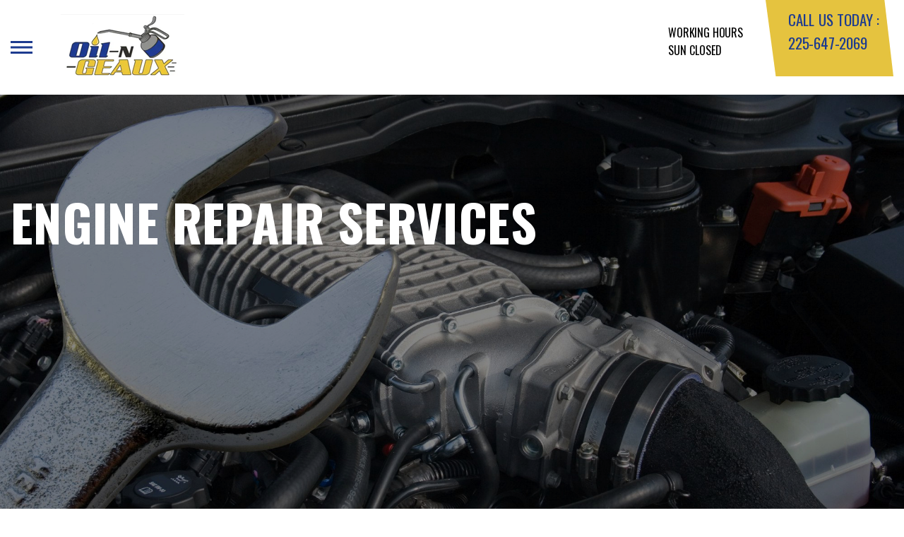

--- FILE ---
content_type: text/html; charset=UTF-8
request_url: https://www.oilngeauxauto.com/Gonzales-engine-repair.html
body_size: 42999
content:
<!DOCTYPE html>
<html lang="en">
	<head>

 		<meta charset="utf-8">
	<meta name="viewport" content="width=device-width, initial-scale=1.0">

	<title>Engine Repair Services in Gonzales | Oil-N-Geaux</title>
 	<meta http-equiv="Content-type" content="text/html; charset=utf-8" />
 	<meta name="geo.position" content="30.2733974; -90.9216437"/>
 	<meta name="geo.placename" content="Gonzales, LA"/>
 	<meta name="geo.region" content="US-LA" />
 	<meta name="ICBM" content="30.2733974,-90.9216437" />
 	<meta name="Description" content="Reliable engine repair and maintenance services to keep your vehicle running smoothly. Our technicians ensure peak performance and lasting reliability."/>
 	<meta name="viewport" content="width=device-width, initial-scale=1.0">
 	<link rel="shortcut icon" type="image/x-icon" href="https://cdn.repairshopwebsites.com/defaults/images/favicon.ico" />
 	<meta charset="utf-8" />
 	<meta name="thumbnail" content="https://www.oilngeauxauto.com/custom/frontofbuilding_sm.png" />         <meta property="og:image" content="https://www.oilngeauxauto.com/custom/frontofbuilding_sm.png" />
 	<link rel="canonical" href="https://www.oilngeauxauto.com/Gonzales-engine-repair.html" />
 	
 
 		<link rel="stylesheet" href="https://cdn.repairshopwebsites.com/defaults/css/rateit.css" type="text/css" media="screen" />
	<link href="https://fonts.googleapis.com/css?family=Oswald:300,400,500,600,700&display=swap" rel="stylesheet">

	<!-- Vendor Styles -->
	<link rel="stylesheet" href="css/aos.css" />

	<!-- App Styles -->
	<link rel="stylesheet" href="https://cdn.repairshopwebsites.com/templates/71/css/css.css" />
	<link rel="stylesheet" href="https://cdn.repairshopwebsites.com/defaults/css/default.css" type="text/css" media="all" />


 	<style>


body {
    color: #000000; 
    background-color: #FFFFFF; 
    
}

h1 {
  color: #000000; 

}

.header {
    background-color: #FFFFFF; 
    color: #000000; 
}

.hours_dropdown {
    color: #000000; 
}

.header .header__contacts {
    background-color: #E5C33F; 
}

.contacts {
    color: #1D3B8F;
}

.nav-trigger span, .nav-trigger:before, .nav-trigger:after {
    background-color: #1D3B8F; 
}

.nav {
    background-color: rgba(255,255,255, 0.96); 
    
    color: #000000; 

}

@media (max-width: 767px) {
.nav > ul > li:hover > a {
    background: rgba(255,255,255, 0.96);
}}

.nav > ul > li > a {
    color: #000000;
}

.nav .sub a {
    color: #000000;
}


.nav li a:hover  {
    color: #1D3B8F !important;
}

.nav .sub a:hover  {
    color: #000000 !important;
}



.hero__content h1 {
    color: #FFFFFF; 
}

.hero__content h2 {
    color: #FFFFFF; 
}

.hero__content p {
    color: #FFFFFF; 
}


.hero__content .btn {

    background-color: #E5C33F; 
    color: #1D3B8F; 

}


.hero .hero__bar {

    background-color: #1D3B8F; 
    color: #FFFFFF;
}

.list-locations {
    color: #FFFFFF;
}

.section-serving .section__aside { 
    background-color: #E5C33F;
}

.section-serving .section__content {
    background-color: #E5C33F;
}

.section-serving {
    background-color: #E5C33F;
}

.section-serving h2.h4 {
    color: #1D3B8F; 
}

.list-cities {
    color: #1D3B8F; 
}

.services--section .grid__col:hover {
  -webkit-box-shadow: 0 0 3.6rem 0 rgba(229,195,63, 0.26);
          box-shadow: 0 0 3.6rem 0 rgba(229,195,63, 0.26);
}

.services--section { 
    background-color: #FFFFFF ; 
}

.services--section .section__head {
    color: #1D3B8F; 
}

.services--section .section__head h2 {
    color: #1D3B8F; 
}

.services--section .h6 {
    color: #000000; 
}

.services--section p {
    color: #000000; 
}

.services--section .btn {
    background-color: #1D3B8F; 
    color: #FFFFFF; 
}

.section--cards {
   background-color: #FFFFFF; 
}

.section--cards .section__head {
    color: #000000; 
}

.section--cards .section__head h2 {
    color: #000000; 
}

.section--cards .coupons--color1 .card__head {
 background-color: #1D3B8F; 
}

.section--cards .coupons--color1 .card__head-content {
  color: #FFFFFF; 

}

.coupons--color2 .card__head-content h3.h3 {
  color: #FFFFFF !important; 
}

.coupons--color1 .card__head-content h3.h3 {
  color: #FFFFFF !important; 
}

.section--cards .coupons--color2 .card__head {
 background-color: #E5C33F; 
}

.section--cards .coupons--color2 .card__head-content {
  color: #FFFFFF; 

}


.card__body {
    background-color: #FFFFFF;
}

.card {
    background-color: #FFFFFF;
}

.section--cards .h5 {
    color: #1D3B8F !important;  
}

.section--cards .card p {
    color: #000000 !important;  
}

.section--cards .btn {
    background-color: #161616; 
    color: #FFFFFF; 
}

.section--testimonials .h3 {
    color: #000000; 
}

.section--testimonials {
    background-color: #FFFFFF; 
}

.testimonial {
    background-color: #FFFFFF; 

}

.testimonial blockquote {
    color: #000000; 
}

.testimonial cite {
    color: #1D3B8F; 

}

.section--testimonials .btn {
    background-color: #1D3B8F; 
    color: #FFFFFF;
}


.section--articles {
    background-color: #FFFFFF; 
}


.section--articles .section__head {
 color: #000000; 
}

.section--articles .section__head h2 {
 color: #000000; 
}

.article h3.h5 {
    color: #050505; 
}

.article p {
    color: #000000; 
}


.article .link {
    color: #1D3B8F; 
}

.article .link:hover {
    color: #E5C33F; 
}



.section-associations .section__aside {
    background-color: #E5C33F; 
}

.section-associations .section__content{
    background-color: #EFEFEF; 
}

.section-associations {
    background-color: #EFEFEF; 
}

.section-associations .section__aside-inner h4 {
    color: #1D3B8F; 

}

.section--locations {
    background-color: #FFFFFF ; 
}

.section--locations .section__content {
    background-color: #1D3B8F ; 
}

.section--locations .contacts {
    color: #FFFFFF; 
}

.footer {
    background-color: #E5C33F; 
    color: #1D3B8F; 
}

.footer h3 {
    color: #1D3B8F; 
}

.footer .copy_shell {
    background-color: #1D3B8F; 
}

.footer .copyright p {
    color: #FFFFFF; 
}


.section--about h2.h3 small {
    color: #E5C33F;
}

.section--about { 
    color: #000000;
}

.section--about .h1, h1, .h2, h2, .h3, h3, .h4, h4, .h5, h5, .h6, h6 { 
    color: #000000;
}

.contacts li {
    margin-right: 10px;
}

.dropdown--hours {
    background-color: rgba(255,255,255, 0.66) !important;
}

.dropdown--hours ul {
    background-color: rgba(255,255,255, 0.66);
    color: #1D3B8F;
}

.section--locations .btn {
    background-color: #E5C33F;
    color: #1D3B8F;
}


.section--invite {
    background-color: #1D3B8F; 
}

.section--invite h2 {
    color: #FFFFFF;
}

.section--invite .section__content {
    color: #FFFFFF;
}


.section--invite .btn {
    background-color: #E5C33F;
    color: #FFFFFF;

}

.section-newsletter .section__aside {
    background-color: #E5C33F; 
}

.section-newsletter .section__content{
    background-color: #EFEFEF; 
}

.section-newsletter {
    background-color: #EFEFEF; 
}

.section-newsletter .section__aside-inner h4 {
    color: #FFFFFF; 

}

.section-newsletter .btn {
    background-color: #1D3B8F; 
    color: #FFFFFF; 
}

.fancy-wrapper h1 { color: inherit; }
#appointment h2 { color: inherit; }
#type_of_appointment_tbl { color: inherit; }
.small_notes { color: inherit; }
#survey_table td { color: inherit; }
#survey_table th { color: inherit; }

.hero .hero__content { text-align: left; }




.footer_new {
  background-color:#FFFFFF;
  color: #000000;
}

.footer_new h5 {
  color: #000000;
}

.footer_new h6 {
  color: #000000;
}

.footer_new .footer__actions_new ul a {
  background-color: #000000;
}

.footer_new .footer__actions_new ul picture {
  background-color:#FFFFFF;
}

.footer_new .footer__actions_new {
    border: 1px solid #000000;
}

</style>
        <script src="https://code.jquery.com/jquery-3.1.1.min.js" integrity="sha256-hVVnYaiADRTO2PzUGmuLJr8BLUSjGIZsDYGmIJLv2b8=" crossorigin="anonymous"></script>	

<script src="js/functions.js" defer></script>

<script src="js/dropdown.js" defer></script>

<script type="text/javascript" src="https://cdn.repairshopwebsites.com/defaults/js/jquery.rateit.js" defer></script>

<script type="text/javascript">
// Mobile slide up menu
$(function() {
  $('.footer-call-btn-overlay .btn__close').on('click', function (e) {
    e.preventDefault();
    $('.footer-call-btn-overlay').slideUp();
  });	
});
</script>





<script>
$( document ).ready(function() {

	// Hours
	 var today = new Date();
	 var day = today.getDay();
	 
	 if (day == 0) {
		$("#sun").addClass("active");
	        const todayHours = $('.dropdown--hours .active').html();
	        $('.hours__today').html("SUN " + todayHours);

	 } else if (day == 1) {
		$("#mon").addClass("active");
	        const todayHours = $('.dropdown--hours .active').html();
	        $('.hours__today').html("MON " + todayHours);

	 } else if (day == 2) {
		$("#tue").addClass("active");
	        const todayHours = $('.dropdown--hours .active').html();
	        $('.hours__today').html("TUE " + todayHours);

	 } else if (day == 3) {
		$("#wed").addClass("active");
	        const todayHours = $('.dropdown--hours .active').html();
	        $('.hours__today').html("WED " + todayHours);

	 } else if (day == 4) {
		$("#thur").addClass("active");
	        const todayHours = $('.dropdown--hours .active').html();
	        $('.hours__today').html("THU " + todayHours);

	 } else if (day == 5) {
		$("#fri").addClass("active");
	        const todayHours = $('.dropdown--hours .active').html();
	        $('.hours__today').html("FRI " + todayHours);

	 } else if (day == 6) {
		$("#sat").addClass("active");
	        const todayHours = $('.dropdown--hours .active').html();
	        $('.hours__today').html("SAT " + todayHours);
	 }


	
	

});
</script>




        


<script type="application/ld+json"> { "@context" : "http://schema.org", "@type" : "AutoRepair", "name" : "Oil-N-Geaux", "description" : "Oil-N-Geaux | Expert Auto Repair Services in Gonzales, LA. Call Today 225-647-2069 or drop by 14139 Hwy 44", "url" : "https://www.oilngeauxauto.com", "id" : "https://www.oilngeauxauto.com/", "image" : "https://www.oilngeauxauto.com/custom/logo.png", "priceRange" : "$", "address" : { "@type": "PostalAddress", "streetAddress": "14139 Hwy 44", "addressLocality": "Gonzales", "addressRegion": "LA", "postalCode": "70737", "addressCountry": "US"}, "geo" : { "@type": "GeoCoordinates", "latitude": "30.2733974", "longitude": "-90.9216437"}, "telephone" : "225-647-2069", "openingHours": [ "Mo 08:00-17:30", "Tu 08:00-17:30", "We 08:00-17:30", "Th 08:00-17:30", "Fr 08:00-17:30", "Sa 00:00-00:00", "Su 00:00-00:00"], "areaServed" : ["Gonzales", "Shenandoah", "Shenandoah", "Denham Springs", "Merrydale", "Baton Rouge", "Baker", "Laplace", "Thibodaux", "Zachary"], "sameAs" : ["https://goo.gl/maps/FxymLeUWBr8yMipm6","https://www.facebook.com/profile.php?id=100086139076682"], "aggregateRating" : {"@type": "AggregateRating", "ratingValue": "5.0",  "reviewCount": "5"},"review": [{"@type": "Review", "url": "https://www.oilngeauxauto.com/Shenandoah-testimonials.html","author": {"@type": "Person","name": "Wanda J." },"description": "Very friendly  y staff no long wait time get you in and out  thanks for a job well done", "inLanguage": "en", "reviewRating": { "@type": "Rating","worstRating": 1,"bestRating": 5,"ratingValue": 5.0}},{"@type": "Review", "url": "https://www.oilngeauxauto.com/Shenandoah-testimonials.html","author": {"@type": "Person","name": "C. C." },"description": "Went for vehicle state inspection, I was in and out in about 15 minutes. Highly recommend!", "inLanguage": "en", "reviewRating": { "@type": "Rating","worstRating": 1,"bestRating": 5,"ratingValue": 5.0}},{"@type": "Review", "url": "https://www.oilngeauxauto.com/Shenandoah-testimonials.html","author": {"@type": "Person","name": "Rodney" },"description": "Oil changes are fast great ownership did awesome on inspection.   tire guy is really aggressive! great place good service will continue going", "inLanguage": "en", "reviewRating": { "@type": "Rating","worstRating": 1,"bestRating": 5,"ratingValue": 5.0}},{"@type": "Review", "url": "https://www.oilngeauxauto.com/Shenandoah-testimonials.html","author": {"@type": "Person","name": "Ruben S." },"description": "Go to for inspection sticker, quick and fast", "inLanguage": "en", "reviewRating": { "@type": "Rating","worstRating": 1,"bestRating": 5,"ratingValue": 5.0}},{"@type": "Review", "url": "https://www.oilngeauxauto.com/Shenandoah-testimonials.html","author": {"@type": "Person","name": "Valerie V." },"description": "Oil-N-Geaux is the place to get your annual vehicle inspection! They have friendly staff and I noticed that they have regular customers who enjoy returning back and the staff seems very enthusiastic when they walk through the door. The wait time wasn't bad at all, I visited this business around 1 PM. They accept cash or card payments to pay for the inspection.", "inLanguage": "en", "reviewRating": { "@type": "Rating","worstRating": 1,"bestRating": 5,"ratingValue": 5.0}}]} </script>

</head>

<body>

	<div class="wrapper">

    

<header class="header">
	<a href="#content" class="sr-only skipper" title="">Skip to main content</a>

	<div class="header__inner">
		<div class="header__aside">
			<div class="header__actions">
				<a href="#" class="nav-trigger js-nav-trigger" title="open-navigation-button">
					<span></span>
				</a>
			</div><!-- /.header__actions -->

			<nav class="nav js-nav-holder">
                                            <ul><li class = " has-dd"><a href = "Gonzales-auto-repairs.html">Our Shop</a><div class = "sub"><ul><li><a href = "Gonzales-auto-repair-shop-location.html">Location</a></li><li><a href = "Gonzales-testimonials.html">Reviews</a></li><li><a href = "Gonzales-customer-service.html">Customer Service</a></li></ul></div></li><li class = " has-dd"><a href = "Gonzales-auto-service-repair.html">Auto Repair</a><div class = "sub"><ul><li><a href = "Gonzales-auto-service-repair.html">Repair Services</a></li><li><a href = "Gonzales-new-tires.html">Tires</a></li><li><a href = "guarantee.html">Guarantees</a></li></ul></div></li><li class = " has-dd"><a href = "Gonzales-auto-repair-shop.php">Repair Tips</a><div class = "sub"><ul><li><a href = "Gonzales-auto-repair-shop.php">Contact Us</a></li><li><a href = "Gonzales-broken-car.html">Is My Car Broken?</a></li><li><a href = "Gonzales-general-maintenance.html">General Maintenance</a></li><li><a href = "Gonzales-helpful-info.html">Cost Saving Tips</a></li><li><a href = "Gonzales-gas-price-calculator.php">Trade in a Gas Guzzler</a></li><li><a href = "Gonzales-tire-selector.php">Buy Tires</a></li></ul></div></li><li class = " has-dd"><a href = "Gonzales-auto-repair-shop.php">Contact Us</a><div class = "sub"><ul><li><a href = "Gonzales-auto-repair-shop.php">Contact Us</a></li><li><a href = "Gonzales-auto-repair-shop-location.html">Location</a></li><li><a href = "defaults/files/DrivabilityForm.pdf" target = "new">Drop-Off Form</a></li><li><a href = "Gonzales-customer-survey.php">Customer Survey</a></li><li><a href = "Gonzales-appointment-request.php">Appointment Request</a></li><li><a href = "Gonzales-ask-an-expert.php">Ask The Mechanic</a></li><li><a href = "Gonzales-review-our-service.php">Review Our Services</a></li></ul></div></li><li><a href = "Gonzales-appointment-request.php">Appointment Request</a></li></ul>                                       
			</nav><!-- /.nav -->

			<a href="index.php" class="logo" title="">
				<img src="custom/logo.png" alt="logo-image" width="182" height="69">
			</a>

                        

		</div><!-- /.header__aside -->

		<div class="header__content">
			<div class="dropdown js-dropdown hidden-xs hours_dropdown">
				<span class="dropdown__title">working hours</span>

				<p class="dropdown__message hours__today"></p>

				<ul class = "dropdown--hours">
                                      <ul>
									<li>
										<strong>Mon</strong>
										
										<span id="mon" >8:00AM - 5:30PM</span>
									</li>
									
									<li>
										<strong>Tue</strong>
										
										<span id="tue">8:00AM - 5:30PM</span>
									</li>
									
									<li>
										<strong>Wed</strong>
										
										<span id="wed">8:00AM - 5:30PM</span>
									</li>
									
									<li>
										<strong>Thu</strong>
										
										<span id="thur">8:00AM - 5:30PM</span>
									</li>
									
									<li>
										<strong>Fri</strong>
										
										<span id="fri">8:00AM - 5:30PM</span>
									</li>
									
									<li>
										<strong>Sat</strong>
										
										<span id="sat">Closed</span>
									</li>
									
									<li>
										<strong>Sun</strong>
										
										<span id="sun">Closed</span>
									</li>

<li><small><div style='text-align:center;'></div></small></li>
								</ul>
				</ul>
			</div><!-- /.dropdown -->

			<div class="header__contacts hidden-xs">
				<div class="contacts">
					<span>call us today :</span>
					<ul>
						<li><a href = "tel:2256472069">225-647-2069</a></li>
					</ul>
				</div><!-- /.contacts -->
			</div><!-- /.header__contacts -->

		</div><!-- /.header__content -->
	</div><!-- /.header__inner -->
</header><!-- /.header -->


<div class="content" id="content">


			<div class="hero hero--alt" id="content">
				<div class="shell">
					<div class="hero__actions-mobile visible-xs-block hidden-sm">
						<ul class="list-features">
							<li>
								<a href="#" class="list__image" title="">
									<img src="images/clock@2x.png" alt="image-clock" width="16" height="17">
								</a>
							</li>

							<li>
								<a href="#" class="list__image" title="">
									<img src="images/location-icon-blue@2x.png" alt="image-location" width="9" height="14">
								</a>
							</li>

							<li>
								<a href="#" class="list__image" title="">
									<img src="images/phone@2x.png" alt="image-phone" width="13" height="13">
								</a>
							</li>
						</ul><!-- /.list-features -->
					</div><!-- /.hero__actions-mobile visible-xs-block hidden-sm -->

					<div class="hero__bar hidden-xs">
						<div class="hero__bar-inner">
							<ul class="list-locations list-locations--alt">
                                                                 <div class = "nav-location" style = "display: block !important;">
<p><img src="images/white_icon.png" alt="pin" width="12" height="12"><b>    Oil-N-Geaux</b>
<a href = "https://maps.google.com/maps?q=14139 Hwy 44 Gonzales LA, 70737" target = "new">14139 Hwy 44
Gonzales, LA 70737</a>
<a href = "tel:2256472069">225-647-2069</a>
</div>
							</ul><!-- /.list-locations list-locations-/-alt -->
						</div><!-- /.hero__bar-inner -->
					</div><!-- /.hero__bar -->

					<figure class="hero__image-bg">
						<img src="https://cdn.repairshopwebsites.com/defaults/images/Engine-Services-Banner.jpg">
					</figure><!-- /.hero__image-bg -->

                                        <div class="hero__content">
						<h1>Engine Repair Services</h1>
					</div><!-- /.hero__content -->
				</div><!-- /.shell -->
			</div><!-- /.hero hero--alt -->


<div class='shell'>

<br>

                        <div class="breadcrumbs" >
                                <div class="shell">
                                        <a href="index.php">OIL-N-GEAUX</a> > <a href = "Gonzales-auto-service-repair.html">Top Level Auto Repair & Maintenance Services</a> > <a href = "Gonzales-engine-repair.html">ENGINE REPAIRS</a><br>
                                </div><!-- /.shell -->
                        </div><!-- /.breadcrumbs -->

<h2>Basic Engine Health: Vital to Your Vehicle's Performance</h2>
<p>Your engine is one of the most important components of your vehicle. When it is working out of order, your ability to travel anywhere becomes much harder and even impossible depending on its' condition. At Oil-N-Geaux in Gonzales, we offer the expertise and parts needed to maintain your engine's performance and ensure its continued reliability.</p>
<br>

<p></p>
<img src="https://cdn.repairshopwebsites.com/defaults/images/Engine-Services-Page.jpg" alt="engine repair" style="float:right; padding:30px; border-radius:10%;">
<p><b>Affordable Engine Repair You Can Trust</b><br>Modern engines are packed with advanced technology - it's not just nuts and bolts anymore. That's why it's important to have your engine looked at by mechanics who know their stuff. Our team stays up to date on the latest tools and techniques, so you can count on us to get the job done right, without any surprises.</p><p><b>Get An Engine Repair Estimate</b><br>Engine problems happen - parts like seals, rods, and pistons can wear out over time. If something doesn't sound or feel right, bring it in. We'll give you a straightforward estimate, talk you through your options, and help you find a repair plan that fits your budget. No pressure, just honest help.</p><p><b>Spot the Signs Before It Gets Serious</b><br>Noticing odd smells, strange noises, or your check engine light flashing? These are often early warnings that your engine may need attention. Catching issues early can save you from major repairs down the road. If something feels off, don't wait - let us take a look and keep your car running strong.</p>
<br> <h2>Engine Repair Services We Offer</h2>

<br> <h3>Oil Changes</h3>
<p>During an oil change, examining the engine oil provides crucial insights into your engine's health. Ideally, the oil should be darker than when new, maintain consistent viscosity, and contain no solid particles. Solid particles in the oil suggest deterioration of internal components like seals, which can cause rapid and extensive damage due to the engine's finely balanced mechanisms and tight clearances.</p>
<h3>Engine Coolant Check</h3>
<p>Maintaining the correct operating temperature with engine coolant fluid is critical to preventing engine distress. Your engine operates within specific temperature limits, and exceeding these can cause issues like radiator failure. Overheating may pressurize the radiator, leading to dangerous scalding water sprays. Using the proper engine coolants can help avoid these hazardous situations.</p><h3>Ignition Wires & Cables</h3>
<p>Ignition cables, or spark plug wires, are vital for transmitting the spark from the ignition coil to the spark plugs, ensuring your car's engine starts and runs smoothly. Faulty ignition cables can lead to engine misfires, poor gas mileage, illuminated engine warning lights, and vibrations.</p>
<h3>Spark Plugs</h3>
<p>Spark plugs are essential for delivering electric current from the ignition system to the combustion chamber, and aged or neglected ones can cause ignition problems. Our automotive experts can inspect and replace your spark plugs to ensure optimal engine performance. Whether you need basic oil service or extensive engine repairs, contact us at <a href = "tel:2256472069">225-647-2069</a> to get your engine running at full capacity.</p> 
<h3>Cylinder Head Repair</h3>
<p>The cylinder head, located at the top of the engine block, seals the cylinder and forms the combustion chamber, playing a crucial role in managing airflow and maintaining proper cylinder sealing. Inadequate compression from a faulty cylinder head can lead to driving challenges.</p>

<h3>Engine Replacement</h3>
<p>Engines convert energy into essential mechanical motion, propelling your vehicle forward. Despite their general reliability, car engines can succumb to damage and breakdowns. In such instances, don't fret; take prompt action. Deliver your vehicle to a trusted mechanic for a reliable engine replacement.</p>

<h2>Engine Repair FAQs</h2>

<br><h3>Is It Okay to Drive With the Engine Light On?</h3>
<p>The short answer, "No." The longer explanation is the light may indicate a serious engine failure and continuing to use your car as if nothing is wrong could result in a very expensive engine repair bill. The check engine light means you should stop driving and have your car looked at as soon as possible by a professional at Oil-N-Geaux in Gonzales.</p><h3>What Could Cause a Check Engine Light to Come On?</h3>
<p>Come by Oil-N-Geaux and we can diagnose the reasons for a check engine light turning on. It can range from something serious like a faulty catalytic converter or potential engine failure to something simple like a loose gas cap or the need for a simple 50K or 100K mile manufacturer maintenance check.</p><h3>How Long Should an Engine Repair Take?</h3>
<p>The time it takes to rebuild an engine varies greatly, ranging from a few days for simple jobs to several weeks for intricate work. Regardless of the timeframe, a thorough understanding of the engine's components and strict adherence to the manufacturer's guidelines are essential for a successful and long-lasting rebuild.</p><h3>What Does an Intermittent Flashing Check Engine Light Mean?</h3>
<p>Flashing check engine lights warn of severe situations requiring immediate attention. Get your vehicle to an auto repair shop as quickly as possible or get it safely parked and call a tow truck to take it to your preferred auto repair shop.</p><h3>What Does Engine Repair Include?</h3>
<p>Addressing minor issues like head gasket leaks, worn belts, or oil pan seals can prevent extensive damage and costly engine replacements down the line. Timely repairs are key to minimizing the severity of engine problems.</p>

<br><div class="cta_container">
		<div class="cta" style="background: linear-gradient(#1D3B8FB3, #1D3B8FB3), url(https://cdn.repairshopwebsites.com/defaults/images/Services_CTA_4x4_Services.jpg); background-size: 100% 100%;">
		<p style="color: #FFFFFF;">To learn more about our engine repair services, call us at <a href = "tel:2256472069">225-647-2069</a> or request a quote by clicking below:</p>
		<br>
		<a style="color: #FFFFFF; background: #E5C33F;" href="Gonzales-auto-repair-shop.php">Request Quote</a>
		</div>
		</div>
		<br>
		<br><script type="application/ld+json">
{
  "@context": "https://schema.org",
  "@type": "FAQPage",
  "mainEntity": [{
    "@type": "Question",
    "name": "Is It Okay to Drive With the Engine Light On?",
    "acceptedAnswer": {
      "@type": "Answer",
      "text": "The short answer, \"No.\" The longer explanation is the light may indicate a serious engine failure and continuing to use your car as if nothing is wrong could result in a very expensive engine repair bill. The check engine light means you should stop driving and have your car looked at as soon as possible by a professional at Oil-N-Geaux in Gonzales."
    }
  },{
    "@type": "Question",
    "name": "What Could Cause a Check Engine Light to Come On?",
    "acceptedAnswer": {
      "@type": "Answer",
      "text": "Come by Oil-N-Geaux and we can diagnose the reasons for a check engine light turning on. It can range from something serious like a faulty catalytic converter or potential engine failure to something simple like a loose gas cap or the need for a simple 50K or 100K mile manufacturer maintenance check."
    }
  },{
    "@type": "Question",
    "name": "How Long Should an Engine Repair Take?",
    "acceptedAnswer": {
      "@type": "Answer",
      "text": "The time it takes to rebuild an engine varies greatly, ranging from a few days for simple jobs to several weeks for intricate work. Regardless of the timeframe, a thorough understanding of the engine's components and strict adherence to the manufacturer's guidelines are essential for a successful and long-lasting rebuild."
    }
  },{
    "@type": "Question",
    "name": "What Is the Most Common Problem With My Check Engine Light?",
    "acceptedAnswer": {
      "@type": "Answer",
      "text": "A loose gas cap is the most common cause of a check engine light coming on. But the best method to determine why the check engine light is on is to have a professional at Oil-N-Geaux read the diagnostic code in the car's internal OBD computer."
    }
  },{
    "@type": "Question",
    "name": "What Does an Intermittent Flashing Check Engine Light Mean?",
    "acceptedAnswer": {
      "@type": "Answer",
      "text": "Flashing check engine lights warn of severe situations requiring immediate attention. Get your vehicle to an auto repair shop as quickly as possible or get it safely parked and call a tow truck to take it to your preferred auto repair shop."
    }
  },{
    "@type": "Question",
    "name": "What Does Engine Repair Include?",
    "acceptedAnswer": {
      "@type": "Answer",
      "text": "Addressing minor issues like head gasket leaks, worn belts, or oil pan seals can prevent extensive damage and costly engine replacements down the line. Timely repairs are key to minimizing the severity of engine problems."
    }
  },{
    "@type": "Question",
    "name": "How Do You Know When a Spark Plug Needs to Be Replaced?",
    "acceptedAnswer": {
      "@type": "Answer",
      "text": "The most common sign a spark plug needs replacing is the feeling that the car's engine is hesitating when accelerating, but other signs may include misfiring at start up, rough idling, sluggish acceleration, declining fuel economy and engine knocking."
    }
  },{
    "@type": "Question",
    "name": "When Can an Engine Not Be Repaired?",
    "acceptedAnswer": {
      "@type": "Answer",
      "text": "Vehicles experiencing persistent overheating, particularly those with known engine issues, might be facing serious trouble. This could indicate anything from minor leaks to a cracked engine block. Unfortunately, cracks in the block are a critical failure point and necessitate complete engine replacement due to the unrepairable nature of such damage."
    }
  }]
}
</script>

<p>Discover More About Engine Repair Services At Oil-N-Geaux in Gonzales<br><br><a href="Gonzales-auto-ac-repair.html" > Engine Heating & Cooling Services  </a><br><a href="Gonzales-auto-maintenance.html" > Car & Truck Care Services  </a><br><a href="Gonzales-transmission-repair.html" > Transmission Repair Services
  </a></p>

<br>

</div>



<section class="section section--testimonials">
				<div class="shell">
					<figure class="section__image">
						<img src="images/Testimonials_Back2.jpg" alt="image-people-driving" width="1919" height="683">
					</figure><!-- /.section__image -->

					<div class="section__content">
                                                <header class="section__head">
							<h2 class="h3">OUR REVIEWS</h2>
          <!-- Rateit review stars. This element gets filled by JS below -->  
          <div id='rateit_total'><div class='rateit' data-rateit-value='5.0' data-rateit-ispreset='true' data-rateit-readonly='true'><button id='rateit-reset-3' type='button' data-role='none' class='rateit-reset' aria-label='reset rating' aria-controls='rateit-range-3' style='display: none;'></button></div></div>

							<em id="review_avg">&nbsp;(<span id='review_total'>5</span> Reviews)</em>
						</header><!-- /.section__head -->
						<div class="section__body">
							<div class="testimonials">
								<div class="grid grid--big-gap">
									<div class="grid__col grid__col--1of2 grid__col--eq" style="display: block;">
										<div class="testimonial">
											<figure class="testimonial__image">
												<img src="images/quotes@2x.png" alt="image-quotes" width="34" height="27">
											</figure><!-- /.testimonial__image -->
 <img itemprop="image" class = "hidden-image" src="custom/logo.png" alt="reviewicon"/><meta itemprop="name" content="Oil-N-Geaux"><meta itemprop="priceRange" content="$"><meta itemprop="telephone" content="225-647-2069"><span class = "testimonial-header" itemprop="name"><b>Friendly Staff</b></span><br>


											<div class="testimonial__content">
												<blockquote>
													<p>Very friendly  y staff no long wait time get you in and out  thanks for a job well done</p>
												</blockquote>

												<cite><span itemprop="author">Wanda J.</span><meta itemprop="datePublished" content="null"></cite>

												<div class="list-stars list-stars--alt">
								<ul class="list-stars">
								  <li>									
                                                                    <div class="rateit" data-rateit-value="5.0" data-rateit-ispreset="true" data-rateit-readonly="true"></div>
								  </li>								
							        </ul><!-- /.list-stars -->
												</div><!-- /.list-stars list-stars-/-alt -->
											</div><!-- /.testimonial__content -->
										</div><!-- /.testimonial -->
									</div><!-- /.grid__col grid__col-/-1of2 grid__col-/-eq -->

									<div class="grid__col grid__col--1of2 grid__col--eq hidden-xs"  style="display: block;">
										<div class="testimonial">
											<figure class="testimonial__image">
												<img src="images/quotes@2x.png" alt="image-quotes" width="34" height="27">
											</figure><!-- /.testimonial__image -->

 <img itemprop="image" class = "hidden-image" src="custom/logo.png" alt="reviewicon"/><meta itemprop="name" content="Oil-N-Geaux"><meta itemprop="priceRange" content="$"><meta itemprop="telephone" content="225-647-2069"><span class = "testimonial-header" itemprop="name"><b>Highly Recommended</b></span><br>


											<div class="testimonial__content">
												<blockquote>
													<p>Went for vehicle state inspection, I was in and out in about 15 minutes. Highly recommend!</p>
												</blockquote>

												<cite><span itemprop="author">C. C.</span><meta itemprop="datePublished" content="null"></cite>

												<div class="list-stars list-stars--alt">
								<ul class="list-stars">
								  <li>									
                                                                    <div class="rateit" data-rateit-value="5.0" data-rateit-ispreset="true" data-rateit-readonly="true"></div>
								  </li>								
							        </ul><!-- /.list-stars -->
												</div><!-- /.list-stars list-stars-/-alt -->
											</div><!-- /.testimonial__content -->
										</div><!-- /.testimonial -->
									</div><!-- /.grid__col grid__col-/-1of2 grid__col-/-eq -->
								</div><!-- /.grid grid-/-big-gap -->


							</div><!-- /.testimonials -->

                                          <br>
					<div class="section__actions-alt">
						<a href="Gonzales-testimonials.html" class="btn btn--blue btn--small" title="">view all reviews</a>

					</div><!-- /.section__actions-alt -->

						</div><!-- /.section__body -->
					</div><!-- /.section__content -->
				</div><!-- /.shell -->
			</section><!-- /.section section-/-testimonials -->





			<section class="section-small section-small--alt section-associations">
				<div class="section__aside">
					<div class="section__aside-inner">
						<h4>partners</h4>
					</div><!-- /.section__aside-inner -->
				</div><!-- /.section__aside -->

				<div class="section__content">
					<div class="list-logos">
            <div class="brands">
                                  <div class="brands__item">
                <div class="brand">
                  <a href = "https://www.interstatebatteries.com/" target='new'><img src = "https://cdn.repairshopwebsites.com/defaults/images/interstate_batteries_sm.png" alt = "Interstate Batteries" border = "0"></a>
                </div><!-- /.brand -->
              </div><!-- /.brands__item -->              <div class="brands__item">
                <div class="brand">
                  <img src = "custom/pennzoil_sm.png" alt = "pennzoil" border = "0">
                </div><!-- /.brand -->
              </div><!-- /.brands__item -->              <div class="brands__item">
                <div class="brand">
                  <img src = "custom/inspections.webp" alt = "inspections" border = "0">
                </div><!-- /.brand -->
              </div><!-- /.brands__item -->              <div class="brands__item">
                <div class="brand">
                  <a href = "https://www.rainx.com/products/wiper-blades/" target='new'><img src = "custom/Rain-X_sm.webp" alt = "Rain-X Wiper Blades" border = "0"></a>
                </div><!-- /.brand -->
              </div><!-- /.brands__item -->
	                          <div class="brands__item">
                <div class="brand">
                  <a href="http://www.carcare.org/" target="new"><img src = "images/logo-carAware.gif" alt = "Car Care Aware" border = "0"></a>
                </div><!-- /.brand -->
              </div><!-- /.brands__item -->


            </div><!-- /.brands -->
				
					</div><!-- /.list-logos -->
				</div><!-- /.section__content -->
			</section><!-- /.section-small section-small-/-alt -->




</div>

                  <footer class="footer_new">
			<div class="shell">
				<div class="footer__inner_new">
					<div class="footer__main_new">
						<div class="footer__content_new">
							<a href="#" class="logo_new logo--small_new">
								<span>Oil-N-Geaux</span>
							</a><!-- /.logo -->
		
							<p>Call today at <a href = "tel:2256472069">225-647-2069</a> or come by the shop at 14139 Hwy 44, Gonzales, LA 70737. Ask any car or truck owner in Gonzales who they recommend. Chances are they will tell you Oil-N-Geaux.</p>
						</div><!-- /.footer__content -->
		
						<div class="footer__nav-wrapper_new">
							<h5 class="footer__title_new">Navigation</h5>
		
							<nav class="footer__nav_new">
                                                            <ul>
								<li><a href = "Gonzales-auto-repairs.html">Our Shop</a></li><li><a href = "Gonzales-auto-service-repair.html">Auto Repair</a></li><li><a href = "Gonzales-auto-repair-shop.php">Repair Tips</a></li><li><a href = "Gonzales-auto-repair-shop.php">Contact Us</a></li><li><a href = "Gonzales-appointment-request.php">Appointment Request</a></li>
                                                            </ul>
							</nav><!-- /.footer__nav -->
						</div><!-- /.footer__nav-wrapper -->
		
						<div class="footer__contacts_new">
							<h5 class="footer__title_new">Contact us</h5><!-- /.footer__title -->
		
							<div class="footer__contact_new">
								<h6>Address</h6>
		
								<address>
									14139 Hwy 44<br>
		                                                        Gonzales, LA 70737
								</address>
							</div><!-- /.footer__contact -->
		
							<div class="footer__contact_new footer__contact--tel_new">
								<h6>Phone:</h6>
		
								<a href = "tel:2256472069">225-647-2069</a>
							</div><!-- /.footer__contact -->
		
							<div class="footer__contact_new footer__contact--email_new">
								<a href="Gonzales-auto-repair-shop.php">Email Us</a>
							</div><!-- /.footer__contact footer__contact--email -->
						</div><!-- /.footer__contacts -->
		
						<div class="footer__socials_new">
							<div class="socials_new">
								<ul>
									<li><a href = "https://goo.gl/maps/FxymLeUWBr8yMipm6" target='new'><img src = "custom/gbp_round_color.png" alt = "google" border = "0"></a></li><li><a href = "https://www.facebook.com/profile.php?id=100086139076682" target='new'><img src = "https://cdn.repairshopwebsites.com/defaults/images/Facebook.svg" alt = "Facebook" border = "0"></a></li>
								</ul>
							</div><!-- /.nav -->
						</div><!-- /.footer__socials -->
					</div><!-- /.footer__main -->
		
					<div class="footer__foot_new">
						<div class="footer__foot-aside_new">
							<p>Copyright @ <script type="text/javascript">var today=new Date(); document.write(today.getFullYear());</script> <a href="http://www.repairshopwebsites.com" target="new">Repair Shop Websites</a>. All Rights Reserved | View Our <a href="privacy-policy.html">Privacy Policy</a></p><!-- /.copyright -->
						</div><!-- /.footer__foot-aside -->
		
						<ul class="footer__payments_new">
							<li><img src="https://cdn.repairshopwebsites.com/defaults/images/pay_financing.png" alt = "Financing Available"></li><li><img src="https://cdn.repairshopwebsites.com/defaults/images/pay_amex.png" alt = "American Express"></li><li><img src="https://cdn.repairshopwebsites.com/defaults/images/pay_cash.png" alt = "Cash"></li><li><img src="https://cdn.repairshopwebsites.com/defaults/images/pay_check.png" alt = "Check"></li><li><img src="https://cdn.repairshopwebsites.com/defaults/images/pay_debit_atm.png" alt = "Debit / ATM"></li><li><img src="https://cdn.repairshopwebsites.com/defaults/images/pay_discover.png" alt = "Discover Card"></li><li><img src="https://cdn.repairshopwebsites.com/defaults/images/pay_fleetcards.png" alt = "Fleetcards"></li><li><img src="https://cdn.repairshopwebsites.com/defaults/images/pay_MC.png" alt = "Master Card"></li><li><img src="https://cdn.repairshopwebsites.com/defaults/images/pay_visa.png" alt = "Visa"></li>
						</ul><!-- /.footer__payments -->
					</div><!-- /.footer__foot -->
		
					<div class="footer__actions_new">
						<ul>
							<li>
								<a href="tel:225-647-2069">
							                <picture style="mask-image: url(images/ico-phone-red@2x.png)">
								             <img src="images/ico-phone-red@2x.png" width="29" height="29" crossorigin="anonymous" alt="Phone icon">
							                </picture>
								</a>
							</li>
		
							<li>
								<a href="Gonzales-auto-repair-shop-location.html">
							                <picture style="mask-image: url(https://cdn.repairshopwebsites.com/templates/78/images/ico-location-red@2x.png)">
								             <img src="https://cdn.repairshopwebsites.com/templates/78/images/ico-location-red@2x.png" width="31" height="36" crossorigin="anonymous" alt="Location icon">
							                </picture>
								</a>
							</li>
		
							<li>
								<a href="#" class="footer__actions-back-to-top_new">
							                <picture style="mask-image: url(https://cdn.repairshopwebsites.com/templates/78/images/arrow.png)">
								             <img src="https://cdn.repairshopwebsites.com/templates/78/images/arrow.png" width="30" height="30" crossorigin="anonymous" alt="Arrow icon">
							                </picture>
								</a>
							</li>
						</ul>
					</div><!-- /.footer__actions -->
				</div><!-- /.footer__inner -->
			</div><!-- /.shell -->
		</footer><!-- /.footer -->





</body>
</html>

